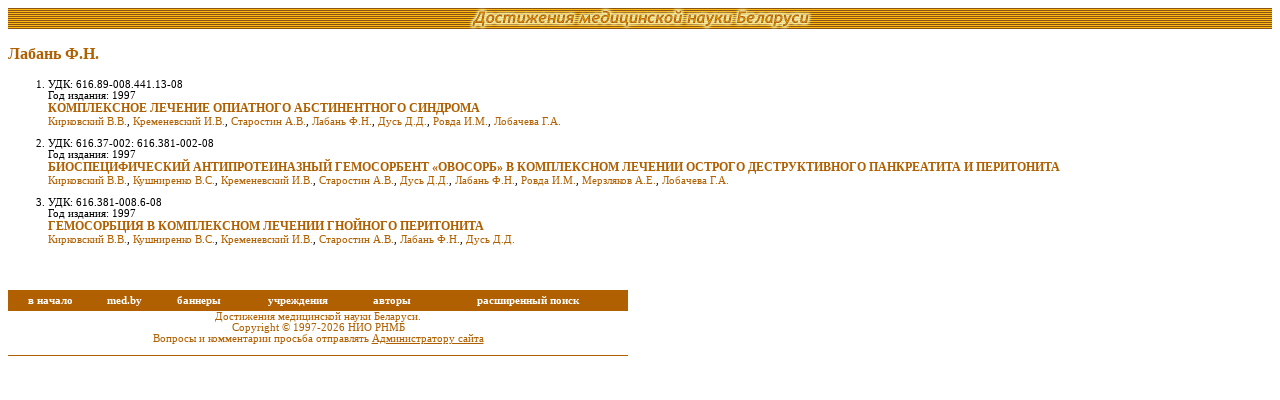

--- FILE ---
content_type: text/html; charset=UTF-8
request_url: http://med.by/dmn/author.php?auth=5317
body_size: 2424
content:
<html>
<head>
<title>Достижения медицинской науки Беларуси</title>
<meta name="Keywords" content="методические указания, методические рекомендации,
современные методы диагностики, лечение, профилактика">
<meta name="Author" content="Alexandr Agafonov">
<meta http-equiv="Content-Type" content="text/html; charset=utf-8">
<meta http-equiv="Content-Language" content="ru">
<link rel="stylesheet" href="Styles/main.css"/>
</head>
<body bgcolor=white>
<!-- Yandex.Metrika counter -->
<div style="display:none;"><script type="text/javascript">
(function(w, c) {
    (w[c] = w[c] || []).push(function() {
        try {
            w.yaCounter10062283 = new Ya.Metrika({id:10062283, enableAll: true});
        }
        catch(e) { }
    });
})(window, "yandex_metrika_callbacks");
</script></div>
<script src="//mc.yandex.ru/metrika/watch.js" type="text/javascript" defer="defer"></script>
<noscript><div><img src="//mc.yandex.ru/watch/10062283" style="position:absolute; left:-9999px;" alt="" /></div></noscript>
<!-- /Yandex.Metrika counter -->
<!-- Rating@Mail.ru counter -->
<script type="text/javascript">
var _tmr = window._tmr || (window._tmr = []);
_tmr.push({id: "8334", type: "pageView", start: (new Date()).getTime()});
(function (d, w, id) {
  if (d.getElementById(id)) return;
  var ts = d.createElement("script"); ts.type = "text/javascript"; ts.async = true; ts.id = id;
  ts.src = (d.location.protocol == "https:" ? "https:" : "http:") + "//top-fwz1.mail.ru/js/code.js";
  var f = function () {var s = d.getElementsByTagName("script")[0]; s.parentNode.insertBefore(ts, s);};
  if (w.opera == "[object Opera]") { d.addEventListener("DOMContentLoaded", f, false); } else { f(); }
})(document, window, "topmailru-code");
</script><noscript><div style="position:absolute;left:-10000px;">
<img src="//top-fwz1.mail.ru/counter?id=8334;js=na" style="border:0;" height="1" width="1" alt="Рейтинг@Mail.ru" />
</div></noscript>
<!-- //Rating@Mail.ru counter -->
<!-- GoogleAnalyticsObject counter -->
<script>
  (function(i,s,o,g,r,a,m){i['GoogleAnalyticsObject']=r;i[r]=i[r]||function(){
  (i[r].q=i[r].q||[]).push(arguments)},i[r].l=1*new Date();a=s.createElement(o),
  m=s.getElementsByTagName(o)[0];a.async=1;a.src=g;m.parentNode.insertBefore(a,m)
  })(window,document,'script','https://www.google-analytics.com/analytics.js','ga');

  ga('create', 'UA-83899936-1', 'auto');
  ga('send', 'pageview');

</script>
<!-- //GoogleAnalyticsObject counter -->
<table background="Images/bkg.gif" width="100%" cellpadding="0" cellspacing="0"><tr>
<td width=20%></td>
<td width=60% align="center"><img src="Images/head2.gif" width="400" height="21"/></td>
<td width=20% align=right valign=center>
</td>
</tr></table>
<p class=crit><b>Лабань&nbsp;Ф.Н.</b></b></p><ol><li>УДК: 616.89-008.441.13-08<br>Год издания: 1997<br><b style='font-size: 9pt'><a href=book.php?book=97-14_41>КОМПЛЕКСНОЕ ЛЕЧЕНИЕ ОПИАТНОГО АБСТИНЕНТНОГО СИНДРОМА</a></b><br><a href=author.php?auth=5314>Кирковский&nbsp;В.В.</a>,&nbsp;<a href=author.php?auth=5315>Кременевский&nbsp;И.В.</a>,&nbsp;<a href=author.php?auth=5316>Старостин&nbsp;А.В.</a>,&nbsp;<a href=author.php?auth=5317>Лабань&nbsp;Ф.Н.</a>,&nbsp;<a href=author.php?auth=5318>Дусь&nbsp;Д.Д.</a>,&nbsp;<a href=author.php?auth=5319>Ровда&nbsp;И.М.</a>,&nbsp;<a href=author.php?auth=5320>Лобачева&nbsp;Г.А.</a><br><br><li>УДК: 616.37-002: 616.381-002-08<br>Год издания: 1997<br><b style='font-size: 9pt'><a href=book.php?book=97-14_43>БИОСПЕЦИФИЧЕСКИЙ АНТИПРОТЕИНАЗНЫЙ ГЕМОСОРБЕНТ «ОВОСОРБ» В КОМПЛЕКСНОМ ЛЕЧЕНИИ ОСТРОГО ДЕСТРУКТИВНОГО ПАНКРЕАТИТА И ПЕРИТОНИТА</a></b><br><a href=author.php?auth=5314>Кирковский&nbsp;В.В.</a>,&nbsp;<a href=author.php?auth=5324>Кушниренко&nbsp;В.С.</a>,&nbsp;<a href=author.php?auth=5315>Кременевский&nbsp;И.В.</a>,&nbsp;<a href=author.php?auth=5316>Старостин&nbsp;А.В.</a>,&nbsp;<a href=author.php?auth=5318>Дусь&nbsp;Д.Д.</a>,&nbsp;<a href=author.php?auth=5317>Лабань&nbsp;Ф.Н.</a>,&nbsp;<a href=author.php?auth=5319>Ровда&nbsp;И.М.</a>,&nbsp;<a href=author.php?auth=5323>Мерзляков&nbsp;А.Е.</a>,&nbsp;<a href=author.php?auth=5320>Лобачева&nbsp;Г.А.</a><br><br><li>УДК: 616.381-008.6-08<br>Год издания: 1997<br><b style='font-size: 9pt'><a href=book.php?book=97-14_46>ГЕМОСОРБЦИЯ В КОМПЛЕКСНОМ ЛЕЧЕНИИ ГНОЙНОГО ПЕРИТОНИТА</a></b><br><a href=author.php?auth=5314>Кирковский&nbsp;В.В.</a>,&nbsp;<a href=author.php?auth=5324>Кушниренко&nbsp;В.С.</a>,&nbsp;<a href=author.php?auth=5315>Кременевский&nbsp;И.В.</a>,&nbsp;<a href=author.php?auth=5316>Старостин&nbsp;А.В.</a>,&nbsp;<a href=author.php?auth=5317>Лабань&nbsp;Ф.Н.</a>,&nbsp;<a href=author.php?auth=5318>Дусь&nbsp;Д.Д.</a><br><br></ol>
<br/><table width="620" cellpadding="0" cellspacing="0">
<tr bgcolor="#B06000" height="21">
<td align="center">
<a href="." style="color: white; font-size: 8pt; font-weight: bold;">в начало</a>
</td>
<td align="center">
<a href="http://www.med.by" style="color: white; font-size: 8pt; font-weight: bold;">med.by</a>
</td>
<td align="center">
<a href="http://www.med.by/index.php?page=content/banners.inc" style="color: white; font-size: 8pt; font-weight: bold;">баннеры</a>
</td>
<td align="center">
<a href="insts.php" style="color: white; font-size: 8pt; font-weight: bold;">учреждения</a>
</td>
<td align="center">
<a href="authors.php?page=1" style="color: white; font-size: 8pt; font-weight: bold;">авторы</a>
</td>
<td align="center">
<a href="adv.php" style="color: white; font-size: 8pt; font-weight: bold;">расширенный поиск</a>
</td>
</tr>
<tr bgcolor="white"><td colspan="6" align=center style="font-size: 8pt">
Достижения медицинской науки Беларуси.<br>
Copyright &copy; 1997-2026 НИО РНМБ<br>
Вопросы и комментарии просьба отправлять <a href=mailto:admin@rsml.med.by><u>Администратору сайта</u></a></small>
<br/><br>
</td></tr><tr bgcolor="#B06000" height="1"><td colspan="6">
</td></tr><tr><td colspan="6" class=links>
</td></tr></table>
</body>
</html>
